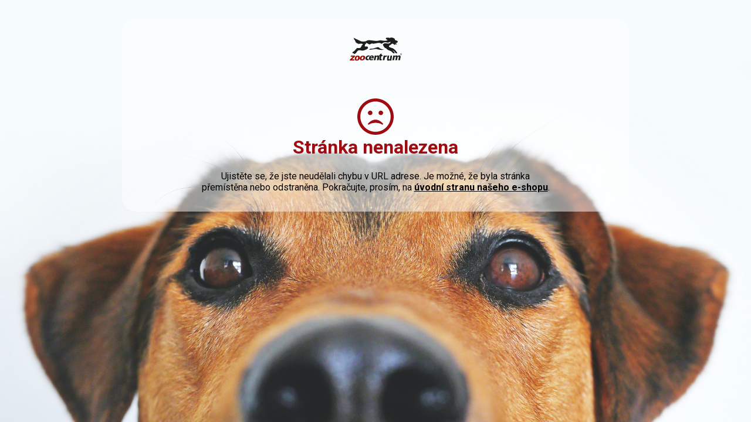

--- FILE ---
content_type: text/html; charset=UTF-8
request_url: https://www.zoocentrum.cz/35804-orijen-guardian-8-cat-4-5-kg/
body_size: 897
content:
  <!doctype html>
<html lang="cs">
<head>
    <meta charset="utf-8">
    <meta name="viewport" content="width=device-width, initial-scale=1, shrink-to-fit=no">
    <link href="https://fonts.googleapis.com/css?family=Roboto:300,400,400i,700&amp;subset=latin-ext" rel="stylesheet">

    <title>Stránka nenalezena (chyba 404) - ZOOCENTRUM</title>

    <link rel="apple-touch-icon" sizes="180x180" href="/apple-touch-icon.png">
    <link rel="icon" type="image/png" sizes="32x32" href="/favicon-32x32.png">
    <link rel="icon" type="image/png" sizes="16x16" href="/favicon-16x16.png">
    <link rel="manifest" href="/site.webmanifest">
</head>
<body>

      <style>
            html, body {
                  margin: 0;
                  padding: 0;
                  height: 100%;
                  font-family: 'Roboto', sans-serif;
                  text-align: center;
            }
            body {
                  height: 100%;
                  background-image: url("/theme/theme_zoo_m/img/bg-404.jpg");
                  background-size: cover;
                  background-repeat: no-repeat;
                  background-position: center bottom;
            }
            body > div {
                  position: relative;
                  top: 2rem;
                  margin: 0 auto;
                  max-width: 800px;
                  padding: 2rem;
                  background-color: rgba(255,255,255,.5);
                  border-radius: 24px;
            }
            .logo {
                  position: relative;
                  display: block;
                  width: 125px;
                  height: 40px;
                  margin: 0 auto;
                  background-image: url("/theme/theme_zoo_m/assets/layout/mob/logo.svg");
                  background-size: contain;
                  background-repeat: no-repeat;
                  background-position: center center;
            }            
            h1 {
                  position: relative;
                  display: block;
                  margin-top: 4rem;
                  padding-top: 4rem;
                  font-weight: 600;
                  color: #9E0B10;
            }
            h1::before {
                  content: "";
                  position: absolute;
                  top: 0;
                  left: calc(50% - 1.9375rem);
                  display: block;
                  width: 3.875rem;
                  height: 3.875rem;
                  background-image: url("/theme/theme_zoo_m/assets/layout/mob/smiley-no.svg");
                  background-size: contain;
                  background-repeat: no-repeat;
                  background-position: center center;
            }
            p {
                  display: block;
                  max-width: 600px;
                  margin: 0 auto;
            }
            a {
                  color: #000;
                  font-weight: 600;
            }
      </style>

      <div>
            <a href="/" class="logo"></a>

            <h1>Stránka nenalezena</h1>      
            
            <p>Ujistěte se, že jste neudělali chybu v URL adrese. Je možné, že byla stránka přemístěna nebo odstraněna. Pokračujte, prosím, na <a href="/">úvodní stranu našeho e-shopu</a>.</p>
      </div>

</body>
</html>

--- FILE ---
content_type: image/svg+xml
request_url: https://www.zoocentrum.cz/theme/theme_zoo_m/assets/layout/mob/logo.svg
body_size: 20736
content:
<svg width="79" height="35" viewBox="0 0 79 35" fill="none" xmlns="http://www.w3.org/2000/svg">
<path fill-rule="evenodd" clip-rule="evenodd" d="M55.7688 3.09049C56.2517 3.10696 56.5378 3.44906 56.6223 4.12719C55.8924 4.43658 54.9775 4.65391 53.8774 4.78425C53.1758 4.87123 52.4461 4.88722 51.6944 4.84385C50.9642 4.81114 49.937 4.68613 48.618 4.47995C48.0402 4.39322 47.4114 4.29001 46.7211 4.1708C46.1763 4.03489 45.6992 4.03489 45.2953 4.1708C43.0275 4.80024 41.2647 5.0825 40.002 5.02823C38.6439 4.96863 37.493 4.87583 36.5613 4.7622C35.6239 4.643 33.7157 4.41478 30.8195 4.07292C28.2711 3.7742 26.3346 4.10539 25.0155 5.06602C24.8361 5.19661 24.6677 5.33737 24.5104 5.48419C23.5221 5.6848 22.6075 5.82556 21.7655 5.91278C19.7 6.11339 18.0557 5.98304 16.8373 5.51133C16.5061 5.36451 16.1753 5.21817 15.8498 5.06602L11.7631 3.20993C11.202 2.94415 10.6352 2.67813 10.0739 2.40678L6.59911 0.713499C6.50389 0.665044 6.40842 0.615619 6.30768 0.567164L5.80226 0.0574111C5.70704 0.360743 5.7742 0.610531 6.00448 0.81138L6.26809 1.10454C6.37459 1.16971 6.30768 1.26735 6.06587 1.40859L6.53797 1.71241C6.68356 1.82628 6.58232 1.97819 6.22925 2.16789C6.48159 2.28782 6.62768 2.39055 6.66702 2.48285C6.71738 2.5914 6.63319 2.67813 6.40842 2.75421C6.96396 2.7433 7.06544 2.85766 6.71738 3.09049C7.3516 3.21526 7.44682 3.34076 7.00355 3.46529C7.8232 3.61187 8.02517 3.7473 7.6097 3.86142C8.21586 3.92126 8.22137 4.13301 7.63225 4.49618C8.35618 4.67547 8.41231 4.86033 7.80039 5.0447C8.7323 5.33204 8.923 5.57093 8.38425 5.76063C9.18134 6.08625 9.19287 6.46106 8.41808 6.87899C9.06908 6.94392 9.41714 7.07935 9.46751 7.29086L9.1197 7.56245C9.81005 7.50794 10.1243 7.55712 10.0739 7.70346L9.7652 8.17081C10.4388 8.02908 10.7475 8.01285 10.6911 8.12163L10.3318 8.66409C11.0056 8.38741 11.3311 8.30067 11.3143 8.39831L10.9214 8.99528C11.1574 8.87051 11.3421 8.7782 11.494 8.71303C11.7521 8.60958 11.8643 8.59916 11.8418 8.6968L11.4659 9.2613C11.4769 9.2504 11.4827 9.24483 11.494 9.2395C12.1562 8.94077 12.4652 8.87051 12.4256 9.03308L12.0723 9.55446C12.7231 9.02799 13.0263 8.84362 12.9924 9.00619L12.9759 9.8796C13.7051 9.42944 14.0644 9.26663 14.0591 9.39625L13.7389 9.8796C14.7492 9.12514 15.3163 8.77263 15.4286 8.8269L15.3329 9.58135C16.7085 8.96258 18.2351 9.03889 19.9137 9.79868C19.5709 10.1621 19.3186 10.439 19.1722 10.6399C18.7458 11.0958 18.2797 11.5298 17.7748 11.9314C18.0161 11.9906 18.2461 11.9477 18.4822 11.8064C18.3869 11.9748 18.0273 12.2731 17.3986 12.7024C17.6234 12.8218 17.8534 12.8218 18.078 12.7024C17.758 12.9841 17.3538 13.2775 16.8544 13.5758C17.1293 13.5981 17.4044 13.5438 17.6795 13.4181C17.3931 13.7764 16.9551 14.0969 16.355 14.384C16.7251 14.5144 17.0228 14.4654 17.2473 14.2377C16.6742 15.0626 15.9731 15.5508 15.1479 15.7027C14.2386 15.8929 13.0263 15.8769 11.494 15.6649C11.3536 15.6434 11.2078 15.6216 11.0617 15.5995H11.0562C9.56298 17.2112 8.21586 18.7365 7.00355 20.164C4.98838 21.2165 4.02865 22.1127 4.12412 22.8344C4.10708 23.4363 4.50576 23.686 5.30837 23.5889L6.442 23.2957V24.3479C6.5094 24.8148 6.96972 24.826 7.82871 24.3756C8.35067 24.0989 8.85008 23.7132 9.32142 23.2247H9.31039C10.0739 22.4218 10.6969 21.5971 11.1737 20.7392C11.2582 20.5873 11.3702 20.4511 11.494 20.3271C12.1116 19.7078 12.8072 19.2904 13.5876 19.0786C14.7886 18.8616 15.9395 18.9432 17.0451 19.3229C18.1005 19.6596 19.2677 19.6865 20.5474 19.4043C20.6599 19.3822 20.772 19.3551 20.8845 19.3338C21.558 19.16 22.2654 18.9047 22.9949 18.5684L23.0004 18.5628L23.0282 18.5519C23.2813 18.4434 24.0671 18.1723 25.3972 17.733C25.4197 17.6402 26.0763 17.0597 27.373 15.9857V15.9688C27.5411 15.4316 27.4572 14.9323 27.1202 14.4824C26.6827 13.4941 26.1492 13.0924 25.5037 13.288H25.4982C25.0155 13.4619 24.583 13.5809 24.2014 13.6516C23.7639 13.7224 23.4607 13.6247 23.2925 13.3585C22.9052 13.2393 22.6864 13.0328 22.6413 12.729C22.2484 12.6966 22.198 12.5059 22.4897 12.1592C22.748 11.7742 22.8884 11.5894 22.9162 11.6109C22.6413 11.1225 22.6243 10.7593 22.8771 10.5202C23.1129 10.2709 23.3655 10.0809 23.6233 9.94525C23.8874 9.80982 24.1004 9.64677 24.2635 9.44568C24.4262 9.2504 24.5104 9.09825 24.5104 8.99528V8.98462C24.5272 8.7891 24.471 8.56112 24.3477 8.2951C24.0894 7.7633 24.6504 7.86627 26.0256 8.60473C26.8117 8.76148 27.5637 9.15252 28.2936 9.77736H28.2824C29.214 10.3193 30.0507 10.3843 30.7972 9.96124C31.7231 9.44035 32.2618 9.14743 32.4245 9.08178C32.5763 9.01176 33.0757 9.00061 33.9232 9.04398C34.7764 9.08735 35.5735 9.1203 36.3142 9.1421C36.7971 9.07136 37.3358 8.97905 37.931 8.86518C38.3349 8.79443 38.7672 8.70794 39.2275 8.60958C42.2472 7.96948 44.3972 7.85512 45.6767 8.27911C46.0305 8.38741 46.7489 8.77263 47.8379 9.43502C50.1445 7.3616 52.3396 6.61272 54.4217 7.17747C56.8072 7.83938 58.6036 7.66033 59.8157 6.63986L60.0292 6.51C60.5572 6.18995 60.9105 6.33071 61.1012 6.93859C61.1185 7.00885 61.1185 7.06893 61.1125 7.13362C61.1125 7.26397 60.9385 7.47063 60.5965 7.75216C60.5118 7.8229 60.4219 7.88783 60.3377 7.95349C59.9001 8.28444 59.4286 8.56112 58.9124 8.80001C58.1155 9.13653 56.7566 9.08735 54.8374 8.65343C52.6819 8.15942 50.9028 8.81624 49.5048 10.6127C49.7747 10.8676 50.0887 11.4481 50.4367 12.3436C50.7845 13.2393 51.5703 14.2755 52.7942 15.4585H52.8055V15.4699L54.5004 16.18C54.7865 16.2297 55.09 16.5497 55.3985 17.1361C55.6232 17.5642 56.4201 18.08 57.7785 18.6934C58.0368 18.8347 58.2724 18.959 58.5024 19.0733C58.8785 19.2519 59.2151 19.388 59.5075 19.4857C60.1191 19.6916 60.7306 19.9358 61.343 20.2183C61.4605 20.2779 61.5783 20.3327 61.6963 20.3814C61.8086 20.4356 61.9379 20.5057 62.0782 20.5873C62.2235 20.6738 62.4483 20.8427 62.7628 21.0971C63.0712 21.3522 63.4644 21.7706 63.9357 22.3511C64.699 23.2848 65.4964 23.7132 66.3268 23.6427C67.1519 23.5673 67.41 23.2519 67.0903 22.6929C66.8487 22.2748 66.5851 21.8733 66.299 21.4881C65.8615 20.9074 65.345 20.3971 64.7496 19.9576C64.6654 19.898 64.5647 19.8222 64.4467 19.7352L63.8969 19.3447C64.2442 19.4147 64.5985 19.4908 64.9461 19.5724C65.0809 19.616 65.2099 19.6482 65.3335 19.6865C66.4506 20.3923 67.3033 21.2553 67.8929 22.2748C67.9997 22.5032 68.1733 22.7307 68.4094 22.9643V22.9532C69.2117 23.4852 69.8409 23.7672 70.2957 23.7839C70.7949 23.8057 71.0079 23.5237 70.941 22.9425C70.8733 22.3998 70.5308 21.7706 69.9251 21.0377L68.2751 19.0459L65.3728 16.4737L60.1643 14.6229C59.4792 14.2488 59.0076 13.8961 58.744 13.5758H58.7495C58.6036 13.1089 58.761 12.5008 59.2266 11.7575L59.5634 12.3218C59.5802 11.7849 59.7598 11.3127 60.1191 10.9056V11.9748C60.3324 11.2693 60.5965 10.8727 60.9105 10.7809C60.8092 11.0089 60.804 11.2584 60.8937 11.5247C61.444 10.8354 61.8815 10.3087 62.2235 9.93944C62.5553 9.56536 62.9931 9.31557 63.5318 9.1908C64.0761 9.06579 64.5868 9.15252 65.0586 9.44568C65.659 9.82024 66.1363 10.1568 66.4954 10.455C67.051 10.911 67.6854 10.9381 68.4039 10.5313C69.0042 10.3952 68.8361 9.87451 67.9044 8.95724C68.2467 9.24483 68.6001 9.46748 68.9709 9.63005C68.9764 9.63587 68.9822 9.64095 68.9872 9.64095C69.201 9.74974 69.3749 9.89074 69.5207 10.0754C69.7675 10.3249 70.0033 10.4877 70.2278 10.5529C70.4639 10.542 70.5423 10.3898 70.4639 10.1023C70.3799 9.80982 70.172 9.4779 69.8409 9.11448L69.8352 9.1094C69.7116 9.00619 69.56 8.86518 69.3748 8.69098C69.0493 8.37626 68.5384 8.08335 67.8428 7.8011C68.7404 7.94234 69.347 8.03489 69.661 8.08941C69.9978 8.14343 70.43 7.99661 70.952 7.64919C71.4627 7.30225 71.7043 6.91145 71.6649 6.47729C72.6191 5.83695 71.8393 5.10963 69.33 4.29558C69.1333 4.23573 68.8025 4.13301 68.3312 3.98062L68.3194 3.99685V3.97553C67.9548 3.82338 67.6797 3.54645 67.4945 3.14524C67.7864 2.51023 67.5393 1.93458 66.748 1.42483C65.9512 0.91992 65.2603 0.561591 64.6709 0.360743C64.0761 0.149477 63.3073 0.0300337 62.3531 0.00289861C61.4044 -0.0298089 60.602 0.214165 59.945 0.740877C58.761 0.198417 57.3743 0.0247036 55.7861 0.214165C54.1972 0.409683 53.6755 0.935911 54.2252 1.79357C54.77 2.64567 55.2864 3.07983 55.7688 3.09049ZM18.0948 12.6801H18.089C18.089 12.6692 18.0948 12.6639 18.106 12.6585C18.1005 12.6639 18.0948 12.6692 18.0948 12.6801Z" fill="#1D1D1B"/>
<path fill-rule="evenodd" clip-rule="evenodd" d="M55.0581 26.7647C54.8372 26.7647 54.5924 26.8104 54.3247 26.9017C54.0628 26.9879 53.8068 27.1353 53.556 27.3277C53.3 27.5208 53.0732 27.7692 52.8751 28.0831H52.8172L52.951 26.9069H50.7798C50.7332 27.2261 50.6807 27.5713 50.6108 27.9414C50.5466 28.3116 50.4713 28.7272 50.3777 29.1938L49.4118 33.9706H51.944L52.6597 30.4314C52.6828 30.2996 52.7179 30.1776 52.759 30.061C52.7941 29.9492 52.8403 29.8482 52.8925 29.7617C53.0732 29.4527 53.306 29.2245 53.6028 29.0826C53.9001 28.94 54.208 28.8698 54.5461 28.8741C54.6678 28.8741 54.7844 28.8793 54.8837 28.8845C54.9827 28.8947 55.0755 28.9047 55.1571 28.9201L55.5882 26.8057C55.5124 26.7903 55.437 26.7799 55.3551 26.7799C55.2738 26.7699 55.1745 26.7647 55.0581 26.7647Z" fill="#1D1D1B"/>
<mask id="mask0" mask-type="alpha" maskUnits="userSpaceOnUse" x="55" y="26" width="9" height="9">
<path fill-rule="evenodd" clip-rule="evenodd" d="M55.7777 26.8071H63.5442V34.7768H55.7777V26.8071Z" fill="white"/>
</mask>
<g mask="url(#mask0)">
<path fill-rule="evenodd" clip-rule="evenodd" d="M58.4012 32.3427C58.2948 32.0565 58.289 31.6419 58.3844 31.1146L59.1471 26.8071H56.7076L55.8829 31.4563C55.6924 32.5835 55.76 33.4193 56.0907 33.9636C56.4157 34.5077 56.9765 34.7768 57.7735 34.7768C58.1491 34.7706 58.4911 34.7095 58.7995 34.5968C59.1083 34.4791 59.3716 34.3394 59.6015 34.1652C59.8258 33.9972 60.0051 33.8229 60.1508 33.6546H60.1906L60.1288 34.6196H62.2375C62.2823 34.2718 62.3323 33.885 62.4002 33.4641C62.456 33.0432 62.5289 32.5893 62.6075 32.1071L63.5442 26.8071H61.1045L60.2632 31.5968C60.1846 31.9891 60.0276 32.2866 59.8033 32.4884C59.5737 32.6794 59.3266 32.7798 59.0629 32.7798C58.7324 32.7748 58.5078 32.6286 58.4012 32.3427Z" fill="#1D1D1B"/>
</g>
<path fill-rule="evenodd" clip-rule="evenodd" d="M69.8001 26.7647C69.4146 26.7699 69.0641 26.8256 68.7543 26.932C68.439 27.0334 68.1701 27.1656 67.9307 27.3227C67.697 27.4749 67.5043 27.632 67.3465 27.7843H67.2998L67.3697 26.9069H65.2027C65.15 27.2363 65.0921 27.5914 65.0274 27.9718C64.9572 28.3471 64.8816 28.7478 64.7997 29.1686L63.8235 33.9706H66.3241L67.1829 29.7264C67.2531 29.4274 67.3579 29.1938 67.5103 29.0265C67.6563 28.854 67.8196 28.7324 67.9948 28.6667C68.1701 28.5902 68.3219 28.5549 68.4447 28.5601C68.6844 28.5651 68.8537 28.6258 68.9645 28.7478C69.0753 28.8594 69.1403 29.0161 69.152 29.2085C69.1692 29.4072 69.152 29.6198 69.1051 29.8534L68.2635 33.9706H70.7643L71.6289 29.716C71.7045 29.3513 71.8563 29.0722 72.0842 28.8698C72.3067 28.6667 72.5751 28.5651 72.8729 28.5601C73.2177 28.5651 73.4339 28.6969 73.5213 28.9606C73.6089 29.2189 73.6029 29.5795 73.5098 30.0305L72.7036 33.9706H75.204L76.0748 29.6807C76.2613 28.7374 76.1914 28.0125 75.8641 27.5152C75.5428 27.0185 74.982 26.7699 74.1816 26.7647C73.7612 26.7749 73.3872 26.8358 73.0479 26.9576C72.7211 27.0794 72.4405 27.2213 72.2071 27.3836C71.9674 27.5512 71.7809 27.7033 71.6461 27.8452H71.6169C71.5232 27.5104 71.325 27.2467 71.0152 27.054C70.7059 26.8666 70.3024 26.7699 69.8001 26.7647Z" fill="#1D1D1B"/>
<path fill-rule="evenodd" clip-rule="evenodd" d="M28.8235 18.0915C29.0699 18.2576 29.9373 18.2576 31.4149 18.0915C32.8927 17.9359 34.8631 17.6465 37.326 17.2286L39.9683 16.9713C44.1099 18.5259 47.9442 18.917 51.4706 18.1454C50.2059 18.0056 48.8735 17.7322 47.4741 17.3193C46.069 16.9062 44.899 16.1343 43.959 15.0088C43.0799 14.1076 41.2832 14.2261 38.5686 15.3678C35.8596 16.5046 33.4297 16.939 31.2807 16.6652L28.8235 18.0915Z" fill="#1D1D1B"/>
<path fill-rule="evenodd" clip-rule="evenodd" d="M21.9923 27.4625C21.4694 27.1596 20.7995 27.0051 19.9882 27C19.189 27.0051 18.4513 27.1494 17.7813 27.4278C17.1051 27.7113 16.5334 28.1238 16.0657 28.6662C15.5926 29.2079 15.2668 29.8646 15.101 30.6503C14.9413 31.391 14.9718 32.0326 15.1867 32.5601C15.4024 33.0923 15.7831 33.4997 16.3246 33.7783C16.8592 34.0622 17.5231 34.201 18.3223 34.2059C18.7957 34.2059 19.281 34.1417 19.7794 34.0172C20.2772 33.8877 20.7572 33.6786 21.2117 33.3955C21.6665 33.1071 22.0601 32.7342 22.3982 32.2717C22.7363 31.8044 22.9822 31.232 23.1357 30.5606C23.2896 29.8598 23.2652 29.2479 23.0621 28.7159C22.8714 28.1789 22.5088 27.7613 21.9923 27.4625ZM18.7219 28.8902C18.9612 28.686 19.2445 28.5821 19.5765 28.5767C19.8837 28.5767 20.1051 28.6762 20.2588 28.8702C20.4002 29.0645 20.48 29.3127 20.4984 29.6211C20.5231 29.9246 20.4984 30.2474 20.4183 30.5959C20.339 30.9734 20.2157 31.3122 20.0497 31.6203C19.8957 31.9236 19.6992 32.1671 19.4777 32.3512C19.2445 32.535 18.9865 32.6296 18.6972 32.6345C18.3898 32.6245 18.162 32.535 18.0026 32.361C17.8486 32.1869 17.7564 31.9438 17.7259 31.6399C17.7009 31.3368 17.7319 30.9887 17.8184 30.5959C17.8856 30.2676 17.9962 29.9541 18.1442 29.6455C18.2913 29.3425 18.4881 29.0889 18.7219 28.8902Z" fill="#9C1007"/>
<path fill-rule="evenodd" clip-rule="evenodd" d="M23.7594 30.4475C23.6254 31.1916 23.6524 31.8248 23.8503 32.349C24.0489 32.8727 24.392 33.2719 24.8848 33.5466C25.3777 33.8258 25.9943 33.9657 26.7443 33.9706C27.1142 33.9657 27.4573 33.9361 27.7681 33.8911C28.0789 33.8363 28.3253 33.7761 28.5079 33.7113L28.604 32.0745C28.4435 32.1342 28.2772 32.1743 28.1002 32.2093C27.9183 32.2345 27.7253 32.2494 27.5214 32.2494C27.0125 32.2494 26.6264 32.0847 26.3692 31.7606C26.1069 31.4358 26.0318 30.9717 26.1443 30.3633C26.246 29.7892 26.4874 29.3296 26.8625 28.9952C27.2324 28.6512 27.6877 28.4766 28.2236 28.4714C28.4543 28.4714 28.6526 28.4866 28.8079 28.5213C28.9687 28.5563 29.1026 28.5911 29.2096 28.6263L29.8529 26.9844C29.6974 26.93 29.4936 26.8792 29.2471 26.8344C28.9952 26.7899 28.7222 26.7647 28.4275 26.7647C27.5858 26.7698 26.841 26.9347 26.1926 27.2537C25.544 27.5685 25.0081 28.002 24.5901 28.5612C24.1723 29.1104 23.8986 29.7388 23.7594 30.4475Z" fill="#1D1D1B"/>
<path fill-rule="evenodd" clip-rule="evenodd" d="M34.9865 27.1386C34.5569 26.8897 34.0189 26.7647 33.3779 26.7647C32.5823 26.7747 31.8719 26.9495 31.2541 27.2876C30.6357 27.6315 30.1261 28.0848 29.7253 28.6426C29.319 29.2053 29.0499 29.8178 28.9124 30.49C28.7008 31.5852 28.8666 32.4373 29.4161 33.0442C29.9656 33.6516 30.8705 33.9608 32.13 33.9706C32.611 33.9706 33.0858 33.9361 33.5497 33.8708C34.0189 33.8119 34.4485 33.7167 34.8431 33.5924L34.8201 32.0887C34.5226 32.1681 34.208 32.2325 33.8814 32.2772C33.5612 32.3324 33.2177 32.357 32.8566 32.357C32.5018 32.357 32.1985 32.3126 31.9296 32.2228C31.6605 32.1381 31.4599 32.0084 31.3226 31.8244C31.1795 31.6505 31.1279 31.426 31.1624 31.1476H35.6619C35.7136 31.0276 35.7593 30.8882 35.8051 30.729C35.8449 30.5645 35.8853 30.4004 35.9252 30.231C36.0739 29.4492 36.0627 28.8018 35.8966 28.2885C35.7248 27.776 35.4215 27.3925 34.9865 27.1386ZM33.7899 29.0156C33.8129 29.2302 33.8017 29.4438 33.7559 29.6537H31.4484C31.5 29.4538 31.5918 29.2449 31.7234 29.0357C31.8494 28.8218 32.0152 28.6426 32.2212 28.493C32.4216 28.3436 32.668 28.264 32.9483 28.2589C33.2292 28.2589 33.4405 28.3338 33.5724 28.483C33.6984 28.6275 33.773 28.8069 33.7899 29.0156Z" fill="#1D1D1B"/>
<path fill-rule="evenodd" clip-rule="evenodd" d="M41.0691 26.9223C40.7435 27.0289 40.4655 27.1602 40.2228 27.3175C39.9807 27.4746 39.7795 27.632 39.6195 27.7945H39.5783L39.6255 26.9069H37.4194C37.3663 27.2363 37.3072 27.5914 37.2422 27.9718C37.1706 28.3471 37.0941 28.7476 37.0112 29.1686L36.0294 33.9706H38.5963L39.4484 29.8331C39.5545 29.3812 39.738 29.0568 39.9984 28.8698C40.2643 28.6767 40.5365 28.5803 40.8207 28.5853C41.1813 28.5954 41.4119 28.7118 41.5125 28.9456C41.6189 29.1833 41.6305 29.4876 41.5537 29.8629L40.7079 33.9706H43.2806L44.1683 29.6705C44.3513 28.7421 44.2745 28.0322 43.9317 27.5308C43.5829 27.0289 42.9793 26.7749 42.1156 26.7647C41.7311 26.7699 41.3823 26.8204 41.0691 26.9223Z" fill="#1D1D1B"/>
<path fill-rule="evenodd" clip-rule="evenodd" d="M45.2283 26.1563H44.3043L44 27.9567H44.9347L44.3749 31.2835C44.3315 31.518 44.2987 31.805 44.2771 32.1381C44.2553 32.4709 44.2878 32.7976 44.3749 33.13C44.4671 33.4566 44.6576 33.7321 44.9451 33.9554C45.2334 34.1684 45.6631 34.2829 46.2336 34.2941C46.5546 34.2941 46.8424 34.2711 47.1035 34.237C47.3532 34.1966 47.5599 34.1566 47.7176 34.1052L48.0272 32.178C47.9297 32.2062 47.8317 32.2236 47.739 32.2351C47.6414 32.241 47.5276 32.2469 47.3971 32.2469C47.1195 32.2528 46.9239 32.1611 46.8096 31.9658C46.7009 31.7653 46.69 31.4322 46.7664 30.9683L47.2663 27.9567H48.8428L49.1471 26.1563H47.5708L47.9297 24L45.4782 24.6943L45.2283 26.1563Z" fill="#1D1D1B"/>
<mask id="mask1" mask-type="alpha" maskUnits="userSpaceOnUse" x="0" y="26" width="9" height="9">
<path fill-rule="evenodd" clip-rule="evenodd" d="M0 26.8069H8.22644V34.6194H0V26.8069Z" fill="white"/>
</mask>
<g mask="url(#mask1)">
<path fill-rule="evenodd" clip-rule="evenodd" d="M3.94976 29.4597C3.70502 29.6785 3.46 29.9139 3.20909 30.172L0.282278 33.1668L-3.05176e-05 34.6194H6.80733L7.19056 32.6623H3.62961L3.63549 32.6342C3.86874 32.4322 4.10675 32.2081 4.36467 31.9727C4.60913 31.7309 4.86677 31.4845 5.12441 31.2318L7.9189 28.3438L8.22644 26.8069H1.8211L1.4317 28.7646H4.65315L4.64053 28.8034C4.41485 29.0165 4.18862 29.2303 3.94976 29.4597Z" fill="#9C1007"/>
</g>
<mask id="mask2" mask-type="alpha" maskUnits="userSpaceOnUse" x="7" y="26" width="9" height="9">
<path fill-rule="evenodd" clip-rule="evenodd" d="M7.39777 26.8961H15.1337V34.7768H7.39777V26.8961Z" fill="white"/>
</mask>
<g mask="url(#mask2)">
<path fill-rule="evenodd" clip-rule="evenodd" d="M7.49471 30.8881C7.34419 31.698 7.36738 32.3999 7.57538 32.9766C7.77744 33.5585 8.13544 34.004 8.6437 34.3088C9.14603 34.619 9.76898 34.7708 10.5198 34.7768C10.97 34.7768 11.4262 34.7062 11.8881 34.57C12.3554 34.4284 12.8059 34.1997 13.233 33.8899C13.6546 33.5746 14.0299 33.1669 14.3472 32.6612C14.665 32.1499 14.8959 31.5242 15.0402 30.79C15.1848 30.0235 15.1616 29.3544 14.9709 28.7724C14.7861 28.1851 14.4572 27.7284 13.9662 27.4019C13.4814 27.0705 12.852 26.9017 12.0842 26.8961C11.334 26.9017 10.6412 27.0593 10.0115 27.3638C9.3767 27.674 8.83932 28.1251 8.40117 28.718C7.95631 29.3107 7.65631 30.0289 7.49471 30.8881ZM11.6976 28.6202C11.9801 28.6202 12.1881 28.729 12.3327 28.9412C12.4714 29.1536 12.5461 29.4253 12.5636 29.7623C12.5866 30.0942 12.5636 30.4474 12.4884 30.8286C12.4131 31.2413 12.2974 31.6116 12.1479 31.9491C11.9976 32.2802 11.8126 32.5468 11.5994 32.7479C11.3855 32.9489 11.143 33.0526 10.8659 33.0579C10.5832 33.047 10.3695 32.9489 10.2195 32.7588C10.0752 32.5684 9.98857 32.3021 9.9597 31.9702C9.9311 31.6388 9.9597 31.2579 10.0463 30.8286C10.1097 30.4693 10.2082 30.1265 10.3522 29.7892C10.4909 29.4576 10.6757 29.1806 10.8948 28.963C11.1203 28.7396 11.3855 28.6263 11.6976 28.6202Z" fill="#9C1007"/>
</g>
<mask id="mask3" mask-type="alpha" maskUnits="userSpaceOnUse" x="75" y="23" width="4" height="4">
<path fill-rule="evenodd" clip-rule="evenodd" d="M75.2477 23.6961H78.2247V26.6637H75.2477V23.6961Z" fill="white"/>
</mask>
<g mask="url(#mask3)">
<path fill-rule="evenodd" clip-rule="evenodd" d="M76.342 25.1009H76.6598C76.8118 25.1009 76.9155 25.0788 76.971 25.0341C77.0264 24.9894 77.054 24.9303 77.054 24.8568C77.054 24.8095 77.0405 24.7669 77.014 24.7296C76.9872 24.6925 76.9501 24.6645 76.9029 24.6459C76.8558 24.6278 76.7679 24.6185 76.6399 24.6185H76.342V25.1009ZM76.0839 25.9995V24.4032H76.6353C76.824 24.4032 76.9602 24.4182 77.0448 24.4473C77.1291 24.4774 77.1963 24.5287 77.2465 24.6025C77.2965 24.6754 77.3216 24.7539 77.3216 24.8363C77.3216 24.9535 77.2796 25.0549 77.1957 25.1414C77.112 25.2283 77.0007 25.277 76.862 25.2875C76.9185 25.3111 76.9642 25.339 76.9986 25.3716C77.0629 25.4347 77.1417 25.5399 77.2358 25.6877L77.4314 25.9995H77.1162L76.9735 25.7482C76.8611 25.5508 76.7711 25.4277 76.7021 25.3775C76.6547 25.3411 76.5855 25.3219 76.4945 25.3208H76.342V25.9995H76.0839ZM76.7371 23.9446C76.5284 23.9446 76.3249 23.9978 76.1272 24.1047C75.9298 24.2107 75.7753 24.3636 75.6635 24.5616C75.5516 24.7598 75.4961 24.9664 75.4961 25.1806C75.4961 25.394 75.5507 25.5987 75.6604 25.7942C75.77 25.9898 75.9235 26.1423 76.1204 26.2515C76.3176 26.3607 76.5229 26.4151 76.7371 26.4151C76.9513 26.4151 77.1567 26.3607 77.3538 26.2515C77.5508 26.1423 77.7036 25.9898 77.8126 25.7942C77.9216 25.5987 77.9765 25.394 77.9765 25.1806C77.9765 24.9664 77.9208 24.7598 77.8097 24.5616C77.6986 24.3636 77.5442 24.2107 77.3458 24.1047C77.1476 23.9978 76.9448 23.9446 76.7371 23.9446ZM76.7371 23.6961C76.9872 23.6961 77.2309 23.7599 77.4692 23.8877C77.707 24.0157 77.8926 24.1987 78.0252 24.4365C78.1582 24.6748 78.2248 24.9227 78.2248 25.1806C78.2248 25.4366 78.1593 25.6822 78.0283 25.9183C77.8974 26.1545 77.7142 26.3373 77.4778 26.4682C77.2421 26.5985 76.995 26.6637 76.7371 26.6637C76.4793 26.6637 76.2322 26.5985 75.996 26.4682C75.7601 26.3373 75.5762 26.1545 75.4449 25.9183C75.3133 25.6822 75.2477 25.4366 75.2477 25.1806C75.2477 24.9227 75.3141 24.6748 75.4476 24.4365C75.5813 24.1987 75.767 24.0157 76.0051 23.8877C76.2431 23.7599 76.4871 23.6961 76.7371 23.6961Z" fill="#1D1D1B"/>
</g>
</svg>


--- FILE ---
content_type: image/svg+xml
request_url: https://www.zoocentrum.cz/theme/theme_zoo_m/assets/layout/mob/smiley-no.svg
body_size: 1064
content:
<svg width="62" height="62" viewBox="0 0 62 62" fill="none" xmlns="http://www.w3.org/2000/svg">
<g clip-path="url(#clip0_2_2)">
<path d="M31 5.16667C45.2445 5.16667 56.8333 16.7555 56.8333 31C56.8333 45.2445 45.2445 56.8333 31 56.8333C16.7555 56.8333 5.16667 45.2445 5.16667 31C5.16667 16.7555 16.7555 5.16667 31 5.16667ZM31 0C13.8802 0 0 13.8802 0 31C0 48.1197 13.8802 62 31 62C48.1197 62 62 48.1197 62 31C62 13.8802 48.1197 0 31 0ZM31.0026 36.1667C24.9783 36.1667 20.2947 40.393 17.8457 43.3923L19.0624 44.8906C22.3846 42.7748 26.1201 41.5116 31.0026 41.5116C35.8851 41.5116 39.6206 42.7748 42.9427 44.8906L44.1595 43.3923C41.7105 40.393 37.0269 36.1667 31.0026 36.1667V36.1667ZM21.9583 20.6667C19.8193 20.6667 18.0833 22.4001 18.0833 24.5417C18.0833 26.6832 19.8193 28.4167 21.9583 28.4167C24.0973 28.4167 25.8333 26.6832 25.8333 24.5417C25.8333 22.4001 24.0973 20.6667 21.9583 20.6667ZM40.0417 20.6667C37.9027 20.6667 36.1667 22.4001 36.1667 24.5417C36.1667 26.6832 37.9027 28.4167 40.0417 28.4167C42.1807 28.4167 43.9167 26.6832 43.9167 24.5417C43.9167 22.4001 42.1807 20.6667 40.0417 20.6667Z" fill="#9E0B10"/>
</g>
<defs>
<clipPath id="clip0_2_2">
<rect width="62" height="62" fill="white"/>
</clipPath>
</defs>
</svg>
